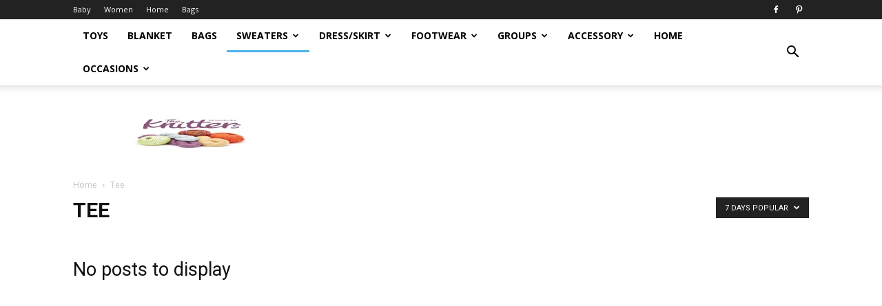

--- FILE ---
content_type: text/html; charset=UTF-8
request_url: https://knittingpattern.org/category/sweaters/tee/?filter_by=popular7
body_size: 13370
content:
<!doctype html >
<!--[if IE 8]>    <html class="ie8" lang="en"> <![endif]-->
<!--[if IE 9]>    <html class="ie9" lang="en"> <![endif]-->
<!--[if gt IE 8]><!--> <html lang="en-US"> <!--<![endif]-->
<head>
    <title>Tee Archives - Knitting Pattern</title>
    <meta charset="UTF-8" />
    <meta name="viewport" content="width=device-width, initial-scale=1.0">
    <link rel="pingback" href="https://knittingpattern.org/xmlrpc.php" />
    <meta name='robots' content='index, follow, max-image-preview:large, max-snippet:-1, max-video-preview:-1' />
	<style>img:is([sizes="auto" i], [sizes^="auto," i]) { contain-intrinsic-size: 3000px 1500px }</style>
	<link rel="icon" type="image/png" href="https://knittingpattern.org/wp-content/uploads/2019/07/knitting-LOGO-300x176.jpg">
	<!-- This site is optimized with the Yoast SEO plugin v20.2.1 - https://yoast.com/wordpress/plugins/seo/ -->
	<link rel="canonical" href="https://knittingpattern.org/category/sweaters/tee/" />
	<meta property="og:locale" content="en_US" />
	<meta property="og:type" content="article" />
	<meta property="og:title" content="Tee Archives - Knitting Pattern" />
	<meta property="og:url" content="https://knittingpattern.org/category/sweaters/tee/" />
	<meta property="og:site_name" content="Knitting Pattern" />
	<meta name="twitter:card" content="summary_large_image" />
	<script type="application/ld+json" class="yoast-schema-graph">{"@context":"https://schema.org","@graph":[{"@type":"CollectionPage","@id":"https://knittingpattern.org/category/sweaters/tee/","url":"https://knittingpattern.org/category/sweaters/tee/","name":"Tee Archives - Knitting Pattern","isPartOf":{"@id":"https://knittingpattern.org/#website"},"breadcrumb":{"@id":"https://knittingpattern.org/category/sweaters/tee/#breadcrumb"},"inLanguage":"en-US"},{"@type":"BreadcrumbList","@id":"https://knittingpattern.org/category/sweaters/tee/#breadcrumb","itemListElement":[{"@type":"ListItem","position":1,"name":"Home","item":"https://knittingpattern.org/"},{"@type":"ListItem","position":2,"name":"Sweaters","item":"https://knittingpattern.org/category/sweaters/"},{"@type":"ListItem","position":3,"name":"Tee"}]},{"@type":"WebSite","@id":"https://knittingpattern.org/#website","url":"https://knittingpattern.org/","name":"Knitting Pattern","description":"Knitting Patterns","potentialAction":[{"@type":"SearchAction","target":{"@type":"EntryPoint","urlTemplate":"https://knittingpattern.org/?s={search_term_string}"},"query-input":"required name=search_term_string"}],"inLanguage":"en-US"}]}</script>
	<!-- / Yoast SEO plugin. -->


<link rel='dns-prefetch' href='//fonts.googleapis.com' />
<link rel='dns-prefetch' href='//cdn.openshareweb.com' />
<link rel='dns-prefetch' href='//cdn.shareaholic.net' />
<link rel='dns-prefetch' href='//www.shareaholic.net' />
<link rel='dns-prefetch' href='//analytics.shareaholic.com' />
<link rel='dns-prefetch' href='//recs.shareaholic.com' />
<link rel='dns-prefetch' href='//partner.shareaholic.com' />
<link rel="alternate" type="application/rss+xml" title="Knitting Pattern &raquo; Feed" href="https://knittingpattern.org/feed/" />
<link rel="alternate" type="application/rss+xml" title="Knitting Pattern &raquo; Comments Feed" href="https://knittingpattern.org/comments/feed/" />
<link rel="alternate" type="application/rss+xml" title="Knitting Pattern &raquo; Tee Category Feed" href="https://knittingpattern.org/category/sweaters/tee/feed/" />
<!-- Shareaholic - https://www.shareaholic.com -->
<link rel='preload' href='//cdn.shareaholic.net/assets/pub/shareaholic.js' as='script'/>
<script data-no-minify='1' data-cfasync='false'>
_SHR_SETTINGS = {"endpoints":{"local_recs_url":"https:\/\/knittingpattern.org\/wp-admin\/admin-ajax.php?action=shareaholic_permalink_related","ajax_url":"https:\/\/knittingpattern.org\/wp-admin\/admin-ajax.php"},"site_id":"3f6b451d61992b60e057a6dcd375f88f"};
</script>
<script data-no-minify='1' data-cfasync='false' src='//cdn.shareaholic.net/assets/pub/shareaholic.js' data-shr-siteid='3f6b451d61992b60e057a6dcd375f88f' async ></script>

<!-- Shareaholic Content Tags -->
<meta name='shareaholic:site_name' content='Knitting Pattern' />
<meta name='shareaholic:language' content='en-US' />
<meta name='shareaholic:article_visibility' content='private' />
<meta name='shareaholic:site_id' content='3f6b451d61992b60e057a6dcd375f88f' />
<meta name='shareaholic:wp_version' content='9.7.13' />

<!-- Shareaholic Content Tags End -->
<script type="text/javascript">
/* <![CDATA[ */
window._wpemojiSettings = {"baseUrl":"https:\/\/s.w.org\/images\/core\/emoji\/16.0.1\/72x72\/","ext":".png","svgUrl":"https:\/\/s.w.org\/images\/core\/emoji\/16.0.1\/svg\/","svgExt":".svg","source":{"concatemoji":"https:\/\/knittingpattern.org\/wp-includes\/js\/wp-emoji-release.min.js?ver=6.8.3"}};
/*! This file is auto-generated */
!function(s,n){var o,i,e;function c(e){try{var t={supportTests:e,timestamp:(new Date).valueOf()};sessionStorage.setItem(o,JSON.stringify(t))}catch(e){}}function p(e,t,n){e.clearRect(0,0,e.canvas.width,e.canvas.height),e.fillText(t,0,0);var t=new Uint32Array(e.getImageData(0,0,e.canvas.width,e.canvas.height).data),a=(e.clearRect(0,0,e.canvas.width,e.canvas.height),e.fillText(n,0,0),new Uint32Array(e.getImageData(0,0,e.canvas.width,e.canvas.height).data));return t.every(function(e,t){return e===a[t]})}function u(e,t){e.clearRect(0,0,e.canvas.width,e.canvas.height),e.fillText(t,0,0);for(var n=e.getImageData(16,16,1,1),a=0;a<n.data.length;a++)if(0!==n.data[a])return!1;return!0}function f(e,t,n,a){switch(t){case"flag":return n(e,"\ud83c\udff3\ufe0f\u200d\u26a7\ufe0f","\ud83c\udff3\ufe0f\u200b\u26a7\ufe0f")?!1:!n(e,"\ud83c\udde8\ud83c\uddf6","\ud83c\udde8\u200b\ud83c\uddf6")&&!n(e,"\ud83c\udff4\udb40\udc67\udb40\udc62\udb40\udc65\udb40\udc6e\udb40\udc67\udb40\udc7f","\ud83c\udff4\u200b\udb40\udc67\u200b\udb40\udc62\u200b\udb40\udc65\u200b\udb40\udc6e\u200b\udb40\udc67\u200b\udb40\udc7f");case"emoji":return!a(e,"\ud83e\udedf")}return!1}function g(e,t,n,a){var r="undefined"!=typeof WorkerGlobalScope&&self instanceof WorkerGlobalScope?new OffscreenCanvas(300,150):s.createElement("canvas"),o=r.getContext("2d",{willReadFrequently:!0}),i=(o.textBaseline="top",o.font="600 32px Arial",{});return e.forEach(function(e){i[e]=t(o,e,n,a)}),i}function t(e){var t=s.createElement("script");t.src=e,t.defer=!0,s.head.appendChild(t)}"undefined"!=typeof Promise&&(o="wpEmojiSettingsSupports",i=["flag","emoji"],n.supports={everything:!0,everythingExceptFlag:!0},e=new Promise(function(e){s.addEventListener("DOMContentLoaded",e,{once:!0})}),new Promise(function(t){var n=function(){try{var e=JSON.parse(sessionStorage.getItem(o));if("object"==typeof e&&"number"==typeof e.timestamp&&(new Date).valueOf()<e.timestamp+604800&&"object"==typeof e.supportTests)return e.supportTests}catch(e){}return null}();if(!n){if("undefined"!=typeof Worker&&"undefined"!=typeof OffscreenCanvas&&"undefined"!=typeof URL&&URL.createObjectURL&&"undefined"!=typeof Blob)try{var e="postMessage("+g.toString()+"("+[JSON.stringify(i),f.toString(),p.toString(),u.toString()].join(",")+"));",a=new Blob([e],{type:"text/javascript"}),r=new Worker(URL.createObjectURL(a),{name:"wpTestEmojiSupports"});return void(r.onmessage=function(e){c(n=e.data),r.terminate(),t(n)})}catch(e){}c(n=g(i,f,p,u))}t(n)}).then(function(e){for(var t in e)n.supports[t]=e[t],n.supports.everything=n.supports.everything&&n.supports[t],"flag"!==t&&(n.supports.everythingExceptFlag=n.supports.everythingExceptFlag&&n.supports[t]);n.supports.everythingExceptFlag=n.supports.everythingExceptFlag&&!n.supports.flag,n.DOMReady=!1,n.readyCallback=function(){n.DOMReady=!0}}).then(function(){return e}).then(function(){var e;n.supports.everything||(n.readyCallback(),(e=n.source||{}).concatemoji?t(e.concatemoji):e.wpemoji&&e.twemoji&&(t(e.twemoji),t(e.wpemoji)))}))}((window,document),window._wpemojiSettings);
/* ]]> */
</script>
<style id='wp-emoji-styles-inline-css' type='text/css'>

	img.wp-smiley, img.emoji {
		display: inline !important;
		border: none !important;
		box-shadow: none !important;
		height: 1em !important;
		width: 1em !important;
		margin: 0 0.07em !important;
		vertical-align: -0.1em !important;
		background: none !important;
		padding: 0 !important;
	}
</style>
<link rel='stylesheet' id='wp-block-library-css' href='https://knittingpattern.org/wp-includes/css/dist/block-library/style.min.css?ver=6.8.3' type='text/css' media='all' />
<style id='classic-theme-styles-inline-css' type='text/css'>
/*! This file is auto-generated */
.wp-block-button__link{color:#fff;background-color:#32373c;border-radius:9999px;box-shadow:none;text-decoration:none;padding:calc(.667em + 2px) calc(1.333em + 2px);font-size:1.125em}.wp-block-file__button{background:#32373c;color:#fff;text-decoration:none}
</style>
<style id='global-styles-inline-css' type='text/css'>
:root{--wp--preset--aspect-ratio--square: 1;--wp--preset--aspect-ratio--4-3: 4/3;--wp--preset--aspect-ratio--3-4: 3/4;--wp--preset--aspect-ratio--3-2: 3/2;--wp--preset--aspect-ratio--2-3: 2/3;--wp--preset--aspect-ratio--16-9: 16/9;--wp--preset--aspect-ratio--9-16: 9/16;--wp--preset--color--black: #000000;--wp--preset--color--cyan-bluish-gray: #abb8c3;--wp--preset--color--white: #ffffff;--wp--preset--color--pale-pink: #f78da7;--wp--preset--color--vivid-red: #cf2e2e;--wp--preset--color--luminous-vivid-orange: #ff6900;--wp--preset--color--luminous-vivid-amber: #fcb900;--wp--preset--color--light-green-cyan: #7bdcb5;--wp--preset--color--vivid-green-cyan: #00d084;--wp--preset--color--pale-cyan-blue: #8ed1fc;--wp--preset--color--vivid-cyan-blue: #0693e3;--wp--preset--color--vivid-purple: #9b51e0;--wp--preset--gradient--vivid-cyan-blue-to-vivid-purple: linear-gradient(135deg,rgba(6,147,227,1) 0%,rgb(155,81,224) 100%);--wp--preset--gradient--light-green-cyan-to-vivid-green-cyan: linear-gradient(135deg,rgb(122,220,180) 0%,rgb(0,208,130) 100%);--wp--preset--gradient--luminous-vivid-amber-to-luminous-vivid-orange: linear-gradient(135deg,rgba(252,185,0,1) 0%,rgba(255,105,0,1) 100%);--wp--preset--gradient--luminous-vivid-orange-to-vivid-red: linear-gradient(135deg,rgba(255,105,0,1) 0%,rgb(207,46,46) 100%);--wp--preset--gradient--very-light-gray-to-cyan-bluish-gray: linear-gradient(135deg,rgb(238,238,238) 0%,rgb(169,184,195) 100%);--wp--preset--gradient--cool-to-warm-spectrum: linear-gradient(135deg,rgb(74,234,220) 0%,rgb(151,120,209) 20%,rgb(207,42,186) 40%,rgb(238,44,130) 60%,rgb(251,105,98) 80%,rgb(254,248,76) 100%);--wp--preset--gradient--blush-light-purple: linear-gradient(135deg,rgb(255,206,236) 0%,rgb(152,150,240) 100%);--wp--preset--gradient--blush-bordeaux: linear-gradient(135deg,rgb(254,205,165) 0%,rgb(254,45,45) 50%,rgb(107,0,62) 100%);--wp--preset--gradient--luminous-dusk: linear-gradient(135deg,rgb(255,203,112) 0%,rgb(199,81,192) 50%,rgb(65,88,208) 100%);--wp--preset--gradient--pale-ocean: linear-gradient(135deg,rgb(255,245,203) 0%,rgb(182,227,212) 50%,rgb(51,167,181) 100%);--wp--preset--gradient--electric-grass: linear-gradient(135deg,rgb(202,248,128) 0%,rgb(113,206,126) 100%);--wp--preset--gradient--midnight: linear-gradient(135deg,rgb(2,3,129) 0%,rgb(40,116,252) 100%);--wp--preset--font-size--small: 13px;--wp--preset--font-size--medium: 20px;--wp--preset--font-size--large: 36px;--wp--preset--font-size--x-large: 42px;--wp--preset--spacing--20: 0.44rem;--wp--preset--spacing--30: 0.67rem;--wp--preset--spacing--40: 1rem;--wp--preset--spacing--50: 1.5rem;--wp--preset--spacing--60: 2.25rem;--wp--preset--spacing--70: 3.38rem;--wp--preset--spacing--80: 5.06rem;--wp--preset--shadow--natural: 6px 6px 9px rgba(0, 0, 0, 0.2);--wp--preset--shadow--deep: 12px 12px 50px rgba(0, 0, 0, 0.4);--wp--preset--shadow--sharp: 6px 6px 0px rgba(0, 0, 0, 0.2);--wp--preset--shadow--outlined: 6px 6px 0px -3px rgba(255, 255, 255, 1), 6px 6px rgba(0, 0, 0, 1);--wp--preset--shadow--crisp: 6px 6px 0px rgba(0, 0, 0, 1);}:where(.is-layout-flex){gap: 0.5em;}:where(.is-layout-grid){gap: 0.5em;}body .is-layout-flex{display: flex;}.is-layout-flex{flex-wrap: wrap;align-items: center;}.is-layout-flex > :is(*, div){margin: 0;}body .is-layout-grid{display: grid;}.is-layout-grid > :is(*, div){margin: 0;}:where(.wp-block-columns.is-layout-flex){gap: 2em;}:where(.wp-block-columns.is-layout-grid){gap: 2em;}:where(.wp-block-post-template.is-layout-flex){gap: 1.25em;}:where(.wp-block-post-template.is-layout-grid){gap: 1.25em;}.has-black-color{color: var(--wp--preset--color--black) !important;}.has-cyan-bluish-gray-color{color: var(--wp--preset--color--cyan-bluish-gray) !important;}.has-white-color{color: var(--wp--preset--color--white) !important;}.has-pale-pink-color{color: var(--wp--preset--color--pale-pink) !important;}.has-vivid-red-color{color: var(--wp--preset--color--vivid-red) !important;}.has-luminous-vivid-orange-color{color: var(--wp--preset--color--luminous-vivid-orange) !important;}.has-luminous-vivid-amber-color{color: var(--wp--preset--color--luminous-vivid-amber) !important;}.has-light-green-cyan-color{color: var(--wp--preset--color--light-green-cyan) !important;}.has-vivid-green-cyan-color{color: var(--wp--preset--color--vivid-green-cyan) !important;}.has-pale-cyan-blue-color{color: var(--wp--preset--color--pale-cyan-blue) !important;}.has-vivid-cyan-blue-color{color: var(--wp--preset--color--vivid-cyan-blue) !important;}.has-vivid-purple-color{color: var(--wp--preset--color--vivid-purple) !important;}.has-black-background-color{background-color: var(--wp--preset--color--black) !important;}.has-cyan-bluish-gray-background-color{background-color: var(--wp--preset--color--cyan-bluish-gray) !important;}.has-white-background-color{background-color: var(--wp--preset--color--white) !important;}.has-pale-pink-background-color{background-color: var(--wp--preset--color--pale-pink) !important;}.has-vivid-red-background-color{background-color: var(--wp--preset--color--vivid-red) !important;}.has-luminous-vivid-orange-background-color{background-color: var(--wp--preset--color--luminous-vivid-orange) !important;}.has-luminous-vivid-amber-background-color{background-color: var(--wp--preset--color--luminous-vivid-amber) !important;}.has-light-green-cyan-background-color{background-color: var(--wp--preset--color--light-green-cyan) !important;}.has-vivid-green-cyan-background-color{background-color: var(--wp--preset--color--vivid-green-cyan) !important;}.has-pale-cyan-blue-background-color{background-color: var(--wp--preset--color--pale-cyan-blue) !important;}.has-vivid-cyan-blue-background-color{background-color: var(--wp--preset--color--vivid-cyan-blue) !important;}.has-vivid-purple-background-color{background-color: var(--wp--preset--color--vivid-purple) !important;}.has-black-border-color{border-color: var(--wp--preset--color--black) !important;}.has-cyan-bluish-gray-border-color{border-color: var(--wp--preset--color--cyan-bluish-gray) !important;}.has-white-border-color{border-color: var(--wp--preset--color--white) !important;}.has-pale-pink-border-color{border-color: var(--wp--preset--color--pale-pink) !important;}.has-vivid-red-border-color{border-color: var(--wp--preset--color--vivid-red) !important;}.has-luminous-vivid-orange-border-color{border-color: var(--wp--preset--color--luminous-vivid-orange) !important;}.has-luminous-vivid-amber-border-color{border-color: var(--wp--preset--color--luminous-vivid-amber) !important;}.has-light-green-cyan-border-color{border-color: var(--wp--preset--color--light-green-cyan) !important;}.has-vivid-green-cyan-border-color{border-color: var(--wp--preset--color--vivid-green-cyan) !important;}.has-pale-cyan-blue-border-color{border-color: var(--wp--preset--color--pale-cyan-blue) !important;}.has-vivid-cyan-blue-border-color{border-color: var(--wp--preset--color--vivid-cyan-blue) !important;}.has-vivid-purple-border-color{border-color: var(--wp--preset--color--vivid-purple) !important;}.has-vivid-cyan-blue-to-vivid-purple-gradient-background{background: var(--wp--preset--gradient--vivid-cyan-blue-to-vivid-purple) !important;}.has-light-green-cyan-to-vivid-green-cyan-gradient-background{background: var(--wp--preset--gradient--light-green-cyan-to-vivid-green-cyan) !important;}.has-luminous-vivid-amber-to-luminous-vivid-orange-gradient-background{background: var(--wp--preset--gradient--luminous-vivid-amber-to-luminous-vivid-orange) !important;}.has-luminous-vivid-orange-to-vivid-red-gradient-background{background: var(--wp--preset--gradient--luminous-vivid-orange-to-vivid-red) !important;}.has-very-light-gray-to-cyan-bluish-gray-gradient-background{background: var(--wp--preset--gradient--very-light-gray-to-cyan-bluish-gray) !important;}.has-cool-to-warm-spectrum-gradient-background{background: var(--wp--preset--gradient--cool-to-warm-spectrum) !important;}.has-blush-light-purple-gradient-background{background: var(--wp--preset--gradient--blush-light-purple) !important;}.has-blush-bordeaux-gradient-background{background: var(--wp--preset--gradient--blush-bordeaux) !important;}.has-luminous-dusk-gradient-background{background: var(--wp--preset--gradient--luminous-dusk) !important;}.has-pale-ocean-gradient-background{background: var(--wp--preset--gradient--pale-ocean) !important;}.has-electric-grass-gradient-background{background: var(--wp--preset--gradient--electric-grass) !important;}.has-midnight-gradient-background{background: var(--wp--preset--gradient--midnight) !important;}.has-small-font-size{font-size: var(--wp--preset--font-size--small) !important;}.has-medium-font-size{font-size: var(--wp--preset--font-size--medium) !important;}.has-large-font-size{font-size: var(--wp--preset--font-size--large) !important;}.has-x-large-font-size{font-size: var(--wp--preset--font-size--x-large) !important;}
:where(.wp-block-post-template.is-layout-flex){gap: 1.25em;}:where(.wp-block-post-template.is-layout-grid){gap: 1.25em;}
:where(.wp-block-columns.is-layout-flex){gap: 2em;}:where(.wp-block-columns.is-layout-grid){gap: 2em;}
:root :where(.wp-block-pullquote){font-size: 1.5em;line-height: 1.6;}
</style>
<link rel='stylesheet' id='td_live_css_frontend-css' href='https://knittingpattern.org/wp-content/plugins/td-composer/css-live/assets/css/td_live_css_frontend.css?ver=6.8.3' type='text/css' media='all' />
<link rel='stylesheet' id='google-fonts-style-css' href='https://fonts.googleapis.com/css?family=Open+Sans%3A300italic%2C400%2C400italic%2C600%2C600italic%2C700%7CRoboto%3A300%2C400%2C400italic%2C500%2C500italic%2C700%2C900&#038;ver=8.0' type='text/css' media='all' />
<link rel='stylesheet' id='td-theme-css' href='https://knittingpattern.org/wp-content/themes/Newspaper/style.css?ver=8.0' type='text/css' media='all' />
<script type="text/javascript" src="https://knittingpattern.org/wp-includes/js/jquery/jquery.min.js?ver=3.7.1" id="jquery-core-js"></script>
<script type="text/javascript" src="https://knittingpattern.org/wp-includes/js/jquery/jquery-migrate.min.js?ver=3.4.1" id="jquery-migrate-js"></script>
<script type="text/javascript" id="jquery-js-after">
/* <![CDATA[ */
jQuery(document).ready(function() {
	jQuery(".86d3c793a6467f969f484dda98d9b344").click(function() {
		jQuery.post(
			"https://knittingpattern.org/wp-admin/admin-ajax.php", {
				"action": "quick_adsense_onpost_ad_click",
				"quick_adsense_onpost_ad_index": jQuery(this).attr("data-index"),
				"quick_adsense_nonce": "77a7c5669b",
			}, function(response) { }
		);
	});
});
/* ]]> */
</script>
<link rel="https://api.w.org/" href="https://knittingpattern.org/wp-json/" /><link rel="alternate" title="JSON" type="application/json" href="https://knittingpattern.org/wp-json/wp/v2/categories/294" /><link rel="EditURI" type="application/rsd+xml" title="RSD" href="https://knittingpattern.org/xmlrpc.php?rsd" />
<meta name="generator" content="WordPress 6.8.3" />
	<style id="tdw-css-placeholder"></style>			<script>
				window.tdwGlobal = {"adminUrl":"https:\/\/knittingpattern.org\/wp-admin\/","wpRestNonce":"bb3d108a10","wpRestUrl":"https:\/\/knittingpattern.org\/wp-json\/","permalinkStructure":"\/%postname%\/"};
			</script>
			<!--[if lt IE 9]><script src="https://html5shim.googlecode.com/svn/trunk/html5.js"></script><![endif]-->
    
<!-- JS generated by theme -->

<script>
    
    

	    var tdBlocksArray = []; //here we store all the items for the current page

	    //td_block class - each ajax block uses a object of this class for requests
	    function tdBlock() {
		    this.id = '';
		    this.block_type = 1; //block type id (1-234 etc)
		    this.atts = '';
		    this.td_column_number = '';
		    this.td_current_page = 1; //
		    this.post_count = 0; //from wp
		    this.found_posts = 0; //from wp
		    this.max_num_pages = 0; //from wp
		    this.td_filter_value = ''; //current live filter value
		    this.is_ajax_running = false;
		    this.td_user_action = ''; // load more or infinite loader (used by the animation)
		    this.header_color = '';
		    this.ajax_pagination_infinite_stop = ''; //show load more at page x
	    }


        // td_js_generator - mini detector
        (function(){
            var htmlTag = document.getElementsByTagName("html")[0];

            if ( navigator.userAgent.indexOf("MSIE 10.0") > -1 ) {
                htmlTag.className += ' ie10';
            }

            if ( !!navigator.userAgent.match(/Trident.*rv\:11\./) ) {
                htmlTag.className += ' ie11';
            }

            if ( /(iPad|iPhone|iPod)/g.test(navigator.userAgent) ) {
                htmlTag.className += ' td-md-is-ios';
            }

            var user_agent = navigator.userAgent.toLowerCase();
            if ( user_agent.indexOf("android") > -1 ) {
                htmlTag.className += ' td-md-is-android';
            }

            if ( -1 !== navigator.userAgent.indexOf('Mac OS X')  ) {
                htmlTag.className += ' td-md-is-os-x';
            }

            if ( /chrom(e|ium)/.test(navigator.userAgent.toLowerCase()) ) {
               htmlTag.className += ' td-md-is-chrome';
            }

            if ( -1 !== navigator.userAgent.indexOf('Firefox') ) {
                htmlTag.className += ' td-md-is-firefox';
            }

            if ( -1 !== navigator.userAgent.indexOf('Safari') && -1 === navigator.userAgent.indexOf('Chrome') ) {
                htmlTag.className += ' td-md-is-safari';
            }

            if( -1 !== navigator.userAgent.indexOf('IEMobile') ){
                htmlTag.className += ' td-md-is-iemobile';
            }

        })();




        var tdLocalCache = {};

        ( function () {
            "use strict";

            tdLocalCache = {
                data: {},
                remove: function (resource_id) {
                    delete tdLocalCache.data[resource_id];
                },
                exist: function (resource_id) {
                    return tdLocalCache.data.hasOwnProperty(resource_id) && tdLocalCache.data[resource_id] !== null;
                },
                get: function (resource_id) {
                    return tdLocalCache.data[resource_id];
                },
                set: function (resource_id, cachedData) {
                    tdLocalCache.remove(resource_id);
                    tdLocalCache.data[resource_id] = cachedData;
                }
            };
        })();

    
    
var td_viewport_interval_list=[{"limitBottom":767,"sidebarWidth":228},{"limitBottom":1018,"sidebarWidth":300},{"limitBottom":1140,"sidebarWidth":324}];
var td_animation_stack_effect="type0";
var tds_animation_stack=true;
var td_animation_stack_specific_selectors=".entry-thumb, img";
var td_animation_stack_general_selectors=".td-animation-stack img, .td-animation-stack .entry-thumb, .post img";
var td_ajax_url="https:\/\/knittingpattern.org\/wp-admin\/admin-ajax.php?td_theme_name=Newspaper&v=8.0";
var td_get_template_directory_uri="https:\/\/knittingpattern.org\/wp-content\/themes\/Newspaper";
var tds_snap_menu="";
var tds_logo_on_sticky="";
var tds_header_style="2";
var td_please_wait="Please wait...";
var td_email_user_pass_incorrect="User or password incorrect!";
var td_email_user_incorrect="Email or username incorrect!";
var td_email_incorrect="Email incorrect!";
var tds_more_articles_on_post_enable="";
var tds_more_articles_on_post_time_to_wait="";
var tds_more_articles_on_post_pages_distance_from_top=0;
var tds_theme_color_site_wide="#4db2ec";
var tds_smart_sidebar="enabled";
var tdThemeName="Newspaper";
var td_magnific_popup_translation_tPrev="Previous (Left arrow key)";
var td_magnific_popup_translation_tNext="Next (Right arrow key)";
var td_magnific_popup_translation_tCounter="%curr% of %total%";
var td_magnific_popup_translation_ajax_tError="The content from %url% could not be loaded.";
var td_magnific_popup_translation_image_tError="The image #%curr% could not be loaded.";
var td_ad_background_click_link="";
var td_ad_background_click_target="";
</script>


<!-- Header style compiled by theme -->

<style>
    
.td-post-template-default .td-post-header .entry-title {
        font-size:25px;
	
    }
</style>

<!-- Global site tag (gtag.js) - Google Analytics -->
<script async src="https://www.googletagmanager.com/gtag/js?id=UA-48536637-3"></script>
<script>
  window.dataLayer = window.dataLayer || [];
  function gtag(){dataLayer.push(arguments);}
  gtag('js', new Date());

  gtag('config', 'UA-48536637-3');
</script>
<script type="application/ld+json">
                        {
                            "@context": "http://schema.org",
                            "@type": "BreadcrumbList",
                            "itemListElement": [{
                            "@type": "ListItem",
                            "position": 1,
                                "item": {
                                "@type": "WebSite",
                                "@id": "https://knittingpattern.org/",
                                "name": "Home"                                               
                            }
                        },{
                            "@type": "ListItem",
                            "position": 2,
                                "item": {
                                "@type": "WebPage",
                                "@id": "https://knittingpattern.org/category/sweaters/tee/",
                                "name": "Tee"
                            }
                        }    ]
                        }
                       </script></head>

<body class="archive category category-tee category-294 wp-theme-Newspaper global-block-template-1 td_category_template_1 td_category_top_posts_style_fl_2 td-animation-stack-type0 td-full-layout" itemscope="itemscope" itemtype="https://schema.org/WebPage">

        <div class="td-scroll-up"><i class="td-icon-menu-up"></i></div>
    
    <div class="td-menu-background"></div>
<div id="td-mobile-nav">
    <div class="td-mobile-container">
        <!-- mobile menu top section -->
        <div class="td-menu-socials-wrap">
            <!-- socials -->
            <div class="td-menu-socials">
                
        <span class="td-social-icon-wrap">
            <a target="_blank" href="https://www.facebook.com/Knitting-Pattern-574057486457614/?modal=admin_todo_tour" title="Facebook">
                <i class="td-icon-font td-icon-facebook"></i>
            </a>
        </span>
        <span class="td-social-icon-wrap">
            <a target="_blank" href="https://www.pinterest.com/eknittingpattern/" title="Pinterest">
                <i class="td-icon-font td-icon-pinterest"></i>
            </a>
        </span>            </div>
            <!-- close button -->
            <div class="td-mobile-close">
                <a href="#"><i class="td-icon-close-mobile"></i></a>
            </div>
        </div>

        <!-- login section -->
        
        <!-- menu section -->
        <div class="td-mobile-content">
            <div class="menu-home-container"><ul id="menu-home" class="td-mobile-main-menu"><li id="menu-item-208" class="menu-item menu-item-type-taxonomy menu-item-object-category menu-item-first menu-item-208"><a href="https://knittingpattern.org/category/toys/">Toys</a></li>
<li id="menu-item-209" class="menu-item menu-item-type-taxonomy menu-item-object-category menu-item-209"><a href="https://knittingpattern.org/category/blanket/">Blanket</a></li>
<li id="menu-item-80" class="menu-item menu-item-type-taxonomy menu-item-object-category menu-item-80"><a href="https://knittingpattern.org/category/bags/">Bags</a></li>
<li id="menu-item-2304" class="menu-item menu-item-type-taxonomy menu-item-object-category current-category-ancestor current-menu-ancestor current-menu-parent current-category-parent menu-item-has-children menu-item-2304"><a href="https://knittingpattern.org/category/sweaters/">Sweaters<i class="td-icon-menu-right td-element-after"></i></a>
<ul class="sub-menu">
	<li id="menu-item-2305" class="menu-item menu-item-type-taxonomy menu-item-object-category menu-item-2305"><a href="https://knittingpattern.org/category/sweaters/coat/">Coat/Cardigan</a></li>
	<li id="menu-item-5945" class="menu-item menu-item-type-taxonomy menu-item-object-category menu-item-5945"><a href="https://knittingpattern.org/category/sweaters/shrug/">Shrug</a></li>
	<li id="menu-item-2306" class="menu-item menu-item-type-taxonomy menu-item-object-category menu-item-2306"><a href="https://knittingpattern.org/category/sweaters/poncho/">Poncho</a></li>
	<li id="menu-item-2307" class="menu-item menu-item-type-taxonomy menu-item-object-category menu-item-2307"><a href="https://knittingpattern.org/category/sweaters/pullover/">Pullover</a></li>
	<li id="menu-item-2308" class="menu-item menu-item-type-taxonomy menu-item-object-category current-menu-item menu-item-2308"><a href="https://knittingpattern.org/category/sweaters/tee/">Tee</a></li>
	<li id="menu-item-13055" class="menu-item menu-item-type-taxonomy menu-item-object-category menu-item-13055"><a href="https://knittingpattern.org/category/sweaters/vest/">Vest</a></li>
	<li id="menu-item-9853" class="menu-item menu-item-type-taxonomy menu-item-object-category menu-item-9853"><a href="https://knittingpattern.org/category/sweaters/pants-shorts/">Pants &amp; Shorts</a></li>
</ul>
</li>
<li id="menu-item-2309" class="menu-item menu-item-type-taxonomy menu-item-object-category menu-item-has-children menu-item-2309"><a href="https://knittingpattern.org/category/dress-skirt/">Dress/Skirt<i class="td-icon-menu-right td-element-after"></i></a>
<ul class="sub-menu">
	<li id="menu-item-2310" class="menu-item menu-item-type-taxonomy menu-item-object-category menu-item-2310"><a href="https://knittingpattern.org/category/dress-skirt/dress/">Dress</a></li>
	<li id="menu-item-2311" class="menu-item menu-item-type-taxonomy menu-item-object-category menu-item-2311"><a href="https://knittingpattern.org/category/dress-skirt/skirt/">Skirt</a></li>
</ul>
</li>
<li id="menu-item-761" class="menu-item menu-item-type-taxonomy menu-item-object-category menu-item-has-children menu-item-761"><a href="https://knittingpattern.org/category/footwear/">Footwear<i class="td-icon-menu-right td-element-after"></i></a>
<ul class="sub-menu">
	<li id="menu-item-751" class="menu-item menu-item-type-taxonomy menu-item-object-category menu-item-751"><a href="https://knittingpattern.org/category/footwear/slippers/">Slippers</a></li>
	<li id="menu-item-83" class="menu-item menu-item-type-taxonomy menu-item-object-category menu-item-83"><a href="https://knittingpattern.org/category/footwear/booties/">Booties</a></li>
	<li id="menu-item-762" class="menu-item menu-item-type-taxonomy menu-item-object-category menu-item-762"><a href="https://knittingpattern.org/category/footwear/socks/">Socks</a></li>
</ul>
</li>
<li id="menu-item-1807" class="menu-item menu-item-type-taxonomy menu-item-object-category menu-item-has-children menu-item-1807"><a href="https://knittingpattern.org/category/groups/">Groups<i class="td-icon-menu-right td-element-after"></i></a>
<ul class="sub-menu">
	<li id="menu-item-1808" class="menu-item menu-item-type-taxonomy menu-item-object-category menu-item-1808"><a href="https://knittingpattern.org/category/groups/baby/">Baby</a></li>
	<li id="menu-item-1809" class="menu-item menu-item-type-taxonomy menu-item-object-category menu-item-1809"><a href="https://knittingpattern.org/category/groups/kids/">Kids</a></li>
	<li id="menu-item-1810" class="menu-item menu-item-type-taxonomy menu-item-object-category menu-item-1810"><a href="https://knittingpattern.org/category/groups/unisex/">Unisex</a></li>
	<li id="menu-item-1811" class="menu-item menu-item-type-taxonomy menu-item-object-category menu-item-1811"><a href="https://knittingpattern.org/category/groups/women/">Women</a></li>
	<li id="menu-item-5207" class="menu-item menu-item-type-taxonomy menu-item-object-category menu-item-5207"><a href="https://knittingpattern.org/category/pet/">Pet</a></li>
</ul>
</li>
<li id="menu-item-501" class="menu-item menu-item-type-taxonomy menu-item-object-category menu-item-has-children menu-item-501"><a href="https://knittingpattern.org/category/accessory/">Accessory<i class="td-icon-menu-right td-element-after"></i></a>
<ul class="sub-menu">
	<li id="menu-item-3750" class="menu-item menu-item-type-taxonomy menu-item-object-category menu-item-3750"><a href="https://knittingpattern.org/category/accessory/appliques/">Appliques</a></li>
	<li id="menu-item-82" class="menu-item menu-item-type-taxonomy menu-item-object-category menu-item-82"><a href="https://knittingpattern.org/category/accessory/hat/">Hat</a></li>
	<li id="menu-item-512" class="menu-item menu-item-type-taxonomy menu-item-object-category menu-item-512"><a href="https://knittingpattern.org/category/accessory/head-accessories/">Headband</a></li>
	<li id="menu-item-3751" class="menu-item menu-item-type-taxonomy menu-item-object-category menu-item-3751"><a href="https://knittingpattern.org/category/accessory/ear-warmer/">Ear Warmer</a></li>
	<li id="menu-item-511" class="menu-item menu-item-type-taxonomy menu-item-object-category menu-item-511"><a href="https://knittingpattern.org/category/accessory/cowl/">Cowl</a></li>
	<li id="menu-item-928" class="menu-item menu-item-type-taxonomy menu-item-object-category menu-item-928"><a href="https://knittingpattern.org/category/accessory/gloves/">Gloves</a></li>
	<li id="menu-item-23820" class="menu-item menu-item-type-taxonomy menu-item-object-category menu-item-23820"><a href="https://knittingpattern.org/category/accessory/leg-warmer/">Leg Warmer</a></li>
	<li id="menu-item-513" class="menu-item menu-item-type-taxonomy menu-item-object-category menu-item-513"><a href="https://knittingpattern.org/category/accessory/shawl-scarf/">Shawl/Scarf</a></li>
</ul>
</li>
<li id="menu-item-2014" class="menu-item menu-item-type-taxonomy menu-item-object-category menu-item-2014"><a href="https://knittingpattern.org/category/home/">Home</a></li>
<li id="menu-item-1270" class="menu-item menu-item-type-taxonomy menu-item-object-category menu-item-has-children menu-item-1270"><a href="https://knittingpattern.org/category/occasions/">Occasions<i class="td-icon-menu-right td-element-after"></i></a>
<ul class="sub-menu">
	<li id="menu-item-10666" class="menu-item menu-item-type-taxonomy menu-item-object-category menu-item-10666"><a href="https://knittingpattern.org/category/occasions/mothers-day/">Mother&#8217;s Day</a></li>
	<li id="menu-item-1272" class="menu-item menu-item-type-taxonomy menu-item-object-category menu-item-1272"><a href="https://knittingpattern.org/category/occasions/halloween/">Halloween</a></li>
	<li id="menu-item-1271" class="menu-item menu-item-type-taxonomy menu-item-object-category menu-item-1271"><a href="https://knittingpattern.org/category/occasions/christmas/">Christmas</a></li>
	<li id="menu-item-10667" class="menu-item menu-item-type-taxonomy menu-item-object-category menu-item-10667"><a href="https://knittingpattern.org/category/occasions/saint-patricks-day/">Saint Patrick’s Day</a></li>
	<li id="menu-item-2300" class="menu-item menu-item-type-taxonomy menu-item-object-category menu-item-2300"><a href="https://knittingpattern.org/category/occasions/easter/">Easter</a></li>
	<li id="menu-item-2027" class="menu-item menu-item-type-taxonomy menu-item-object-category menu-item-2027"><a href="https://knittingpattern.org/category/occasions/valentine/">Valentine</a></li>
</ul>
</li>
</ul></div>        </div>
    </div>

    <!-- register/login section -->
    </div>    <div class="td-search-background"></div>
<div class="td-search-wrap-mob">
	<div class="td-drop-down-search" aria-labelledby="td-header-search-button">
		<form method="get" class="td-search-form" action="https://knittingpattern.org/">
			<!-- close button -->
			<div class="td-search-close">
				<a href="#"><i class="td-icon-close-mobile"></i></a>
			</div>
			<div role="search" class="td-search-input">
				<span>Search</span>
				<input id="td-header-search-mob" type="text" value="" name="s" autocomplete="off" />
			</div>
		</form>
		<div id="td-aj-search-mob"></div>
	</div>
</div>    
    
    <div id="td-outer-wrap" class="td-theme-wrap">
    
        <!--
Header style 2
-->
<div class="td-header-wrap td-header-style-2">

    <div class="td-header-top-menu-full td-container-wrap ">
        <div class="td-container td-header-row td-header-top-menu">
            
    <div class="top-bar-style-1">
        
<div class="td-header-sp-top-menu">


	<div class="menu-top-container"><ul id="menu-top-bar" class="top-header-menu"><li id="menu-item-84" class="menu-item menu-item-type-taxonomy menu-item-object-category menu-item-first td-menu-item td-normal-menu menu-item-84"><a href="https://knittingpattern.org/category/groups/baby/">Baby</a></li>
<li id="menu-item-85" class="menu-item menu-item-type-taxonomy menu-item-object-category td-menu-item td-normal-menu menu-item-85"><a href="https://knittingpattern.org/category/groups/women/">Women</a></li>
<li id="menu-item-211" class="menu-item menu-item-type-taxonomy menu-item-object-category td-menu-item td-normal-menu menu-item-211"><a href="https://knittingpattern.org/category/home/">Home</a></li>
<li id="menu-item-212" class="menu-item menu-item-type-taxonomy menu-item-object-category td-menu-item td-normal-menu menu-item-212"><a href="https://knittingpattern.org/category/bags/">Bags</a></li>
</ul></div></div>
        <div class="td-header-sp-top-widget">
    
        <span class="td-social-icon-wrap">
            <a target="_blank" href="https://www.facebook.com/Knitting-Pattern-574057486457614/?modal=admin_todo_tour" title="Facebook">
                <i class="td-icon-font td-icon-facebook"></i>
            </a>
        </span>
        <span class="td-social-icon-wrap">
            <a target="_blank" href="https://www.pinterest.com/eknittingpattern/" title="Pinterest">
                <i class="td-icon-font td-icon-pinterest"></i>
            </a>
        </span></div>
    </div>

<!-- LOGIN MODAL -->
        </div>
    </div>

    <div class="td-header-menu-wrap-full td-container-wrap ">
        <div class="td-header-menu-wrap td-header-gradient">
            <div class="td-container td-header-row td-header-main-menu">
                <div id="td-header-menu" role="navigation">
    <div id="td-top-mobile-toggle"><a href="#"><i class="td-icon-font td-icon-mobile"></i></a></div>
    <div class="td-main-menu-logo td-logo-in-header">
                <a class="td-main-logo" href="https://knittingpattern.org/">
            <img class="td-retina-data" data-retina="https://knittingpattern.org/wp-content/uploads/2019/07/knitting-LOGO-300x176.jpg" src="https://knittingpattern.org/wp-content/uploads/2019/07/knittingicon-1.jpg" alt=""/>
        </a>
        </div>
    <div class="menu-home-container"><ul id="menu-home-1" class="sf-menu"><li class="menu-item menu-item-type-taxonomy menu-item-object-category menu-item-first td-menu-item td-normal-menu menu-item-208"><a href="https://knittingpattern.org/category/toys/">Toys</a></li>
<li class="menu-item menu-item-type-taxonomy menu-item-object-category td-menu-item td-normal-menu menu-item-209"><a href="https://knittingpattern.org/category/blanket/">Blanket</a></li>
<li class="menu-item menu-item-type-taxonomy menu-item-object-category td-menu-item td-normal-menu menu-item-80"><a href="https://knittingpattern.org/category/bags/">Bags</a></li>
<li class="menu-item menu-item-type-taxonomy menu-item-object-category current-category-ancestor current-menu-ancestor current-menu-parent current-category-parent menu-item-has-children td-menu-item td-normal-menu menu-item-2304"><a href="https://knittingpattern.org/category/sweaters/">Sweaters</a>
<ul class="sub-menu">
	<li class="menu-item menu-item-type-taxonomy menu-item-object-category td-menu-item td-normal-menu menu-item-2305"><a href="https://knittingpattern.org/category/sweaters/coat/">Coat/Cardigan</a></li>
	<li class="menu-item menu-item-type-taxonomy menu-item-object-category td-menu-item td-normal-menu menu-item-5945"><a href="https://knittingpattern.org/category/sweaters/shrug/">Shrug</a></li>
	<li class="menu-item menu-item-type-taxonomy menu-item-object-category td-menu-item td-normal-menu menu-item-2306"><a href="https://knittingpattern.org/category/sweaters/poncho/">Poncho</a></li>
	<li class="menu-item menu-item-type-taxonomy menu-item-object-category td-menu-item td-normal-menu menu-item-2307"><a href="https://knittingpattern.org/category/sweaters/pullover/">Pullover</a></li>
	<li class="menu-item menu-item-type-taxonomy menu-item-object-category current-menu-item td-menu-item td-normal-menu menu-item-2308"><a href="https://knittingpattern.org/category/sweaters/tee/">Tee</a></li>
	<li class="menu-item menu-item-type-taxonomy menu-item-object-category td-menu-item td-normal-menu menu-item-13055"><a href="https://knittingpattern.org/category/sweaters/vest/">Vest</a></li>
	<li class="menu-item menu-item-type-taxonomy menu-item-object-category td-menu-item td-normal-menu menu-item-9853"><a href="https://knittingpattern.org/category/sweaters/pants-shorts/">Pants &amp; Shorts</a></li>
</ul>
</li>
<li class="menu-item menu-item-type-taxonomy menu-item-object-category menu-item-has-children td-menu-item td-normal-menu menu-item-2309"><a href="https://knittingpattern.org/category/dress-skirt/">Dress/Skirt</a>
<ul class="sub-menu">
	<li class="menu-item menu-item-type-taxonomy menu-item-object-category td-menu-item td-normal-menu menu-item-2310"><a href="https://knittingpattern.org/category/dress-skirt/dress/">Dress</a></li>
	<li class="menu-item menu-item-type-taxonomy menu-item-object-category td-menu-item td-normal-menu menu-item-2311"><a href="https://knittingpattern.org/category/dress-skirt/skirt/">Skirt</a></li>
</ul>
</li>
<li class="menu-item menu-item-type-taxonomy menu-item-object-category menu-item-has-children td-menu-item td-normal-menu menu-item-761"><a href="https://knittingpattern.org/category/footwear/">Footwear</a>
<ul class="sub-menu">
	<li class="menu-item menu-item-type-taxonomy menu-item-object-category td-menu-item td-normal-menu menu-item-751"><a href="https://knittingpattern.org/category/footwear/slippers/">Slippers</a></li>
	<li class="menu-item menu-item-type-taxonomy menu-item-object-category td-menu-item td-normal-menu menu-item-83"><a href="https://knittingpattern.org/category/footwear/booties/">Booties</a></li>
	<li class="menu-item menu-item-type-taxonomy menu-item-object-category td-menu-item td-normal-menu menu-item-762"><a href="https://knittingpattern.org/category/footwear/socks/">Socks</a></li>
</ul>
</li>
<li class="menu-item menu-item-type-taxonomy menu-item-object-category menu-item-has-children td-menu-item td-normal-menu menu-item-1807"><a href="https://knittingpattern.org/category/groups/">Groups</a>
<ul class="sub-menu">
	<li class="menu-item menu-item-type-taxonomy menu-item-object-category td-menu-item td-normal-menu menu-item-1808"><a href="https://knittingpattern.org/category/groups/baby/">Baby</a></li>
	<li class="menu-item menu-item-type-taxonomy menu-item-object-category td-menu-item td-normal-menu menu-item-1809"><a href="https://knittingpattern.org/category/groups/kids/">Kids</a></li>
	<li class="menu-item menu-item-type-taxonomy menu-item-object-category td-menu-item td-normal-menu menu-item-1810"><a href="https://knittingpattern.org/category/groups/unisex/">Unisex</a></li>
	<li class="menu-item menu-item-type-taxonomy menu-item-object-category td-menu-item td-normal-menu menu-item-1811"><a href="https://knittingpattern.org/category/groups/women/">Women</a></li>
	<li class="menu-item menu-item-type-taxonomy menu-item-object-category td-menu-item td-normal-menu menu-item-5207"><a href="https://knittingpattern.org/category/pet/">Pet</a></li>
</ul>
</li>
<li class="menu-item menu-item-type-taxonomy menu-item-object-category menu-item-has-children td-menu-item td-normal-menu menu-item-501"><a href="https://knittingpattern.org/category/accessory/">Accessory</a>
<ul class="sub-menu">
	<li class="menu-item menu-item-type-taxonomy menu-item-object-category td-menu-item td-normal-menu menu-item-3750"><a href="https://knittingpattern.org/category/accessory/appliques/">Appliques</a></li>
	<li class="menu-item menu-item-type-taxonomy menu-item-object-category td-menu-item td-normal-menu menu-item-82"><a href="https://knittingpattern.org/category/accessory/hat/">Hat</a></li>
	<li class="menu-item menu-item-type-taxonomy menu-item-object-category td-menu-item td-normal-menu menu-item-512"><a href="https://knittingpattern.org/category/accessory/head-accessories/">Headband</a></li>
	<li class="menu-item menu-item-type-taxonomy menu-item-object-category td-menu-item td-normal-menu menu-item-3751"><a href="https://knittingpattern.org/category/accessory/ear-warmer/">Ear Warmer</a></li>
	<li class="menu-item menu-item-type-taxonomy menu-item-object-category td-menu-item td-normal-menu menu-item-511"><a href="https://knittingpattern.org/category/accessory/cowl/">Cowl</a></li>
	<li class="menu-item menu-item-type-taxonomy menu-item-object-category td-menu-item td-normal-menu menu-item-928"><a href="https://knittingpattern.org/category/accessory/gloves/">Gloves</a></li>
	<li class="menu-item menu-item-type-taxonomy menu-item-object-category td-menu-item td-normal-menu menu-item-23820"><a href="https://knittingpattern.org/category/accessory/leg-warmer/">Leg Warmer</a></li>
	<li class="menu-item menu-item-type-taxonomy menu-item-object-category td-menu-item td-normal-menu menu-item-513"><a href="https://knittingpattern.org/category/accessory/shawl-scarf/">Shawl/Scarf</a></li>
</ul>
</li>
<li class="menu-item menu-item-type-taxonomy menu-item-object-category td-menu-item td-normal-menu menu-item-2014"><a href="https://knittingpattern.org/category/home/">Home</a></li>
<li class="menu-item menu-item-type-taxonomy menu-item-object-category menu-item-has-children td-menu-item td-normal-menu menu-item-1270"><a href="https://knittingpattern.org/category/occasions/">Occasions</a>
<ul class="sub-menu">
	<li class="menu-item menu-item-type-taxonomy menu-item-object-category td-menu-item td-normal-menu menu-item-10666"><a href="https://knittingpattern.org/category/occasions/mothers-day/">Mother&#8217;s Day</a></li>
	<li class="menu-item menu-item-type-taxonomy menu-item-object-category td-menu-item td-normal-menu menu-item-1272"><a href="https://knittingpattern.org/category/occasions/halloween/">Halloween</a></li>
	<li class="menu-item menu-item-type-taxonomy menu-item-object-category td-menu-item td-normal-menu menu-item-1271"><a href="https://knittingpattern.org/category/occasions/christmas/">Christmas</a></li>
	<li class="menu-item menu-item-type-taxonomy menu-item-object-category td-menu-item td-normal-menu menu-item-10667"><a href="https://knittingpattern.org/category/occasions/saint-patricks-day/">Saint Patrick’s Day</a></li>
	<li class="menu-item menu-item-type-taxonomy menu-item-object-category td-menu-item td-normal-menu menu-item-2300"><a href="https://knittingpattern.org/category/occasions/easter/">Easter</a></li>
	<li class="menu-item menu-item-type-taxonomy menu-item-object-category td-menu-item td-normal-menu menu-item-2027"><a href="https://knittingpattern.org/category/occasions/valentine/">Valentine</a></li>
</ul>
</li>
</ul></div></div>


<div class="td-search-wrapper">
    <div id="td-top-search">
        <!-- Search -->
        <div class="header-search-wrap">
            <div class="dropdown header-search">
                <a id="td-header-search-button" href="#" role="button" class="dropdown-toggle " data-toggle="dropdown"><i class="td-icon-search"></i></a>
                <a id="td-header-search-button-mob" href="#" role="button" class="dropdown-toggle " data-toggle="dropdown"><i class="td-icon-search"></i></a>
            </div>
        </div>
    </div>
</div>

<div class="header-search-wrap">
	<div class="dropdown header-search">
		<div class="td-drop-down-search" aria-labelledby="td-header-search-button">
			<form method="get" class="td-search-form" action="https://knittingpattern.org/">
				<div role="search" class="td-head-form-search-wrap">
					<input id="td-header-search" type="text" value="" name="s" autocomplete="off" /><input class="wpb_button wpb_btn-inverse btn" type="submit" id="td-header-search-top" value="Search" />
				</div>
			</form>
			<div id="td-aj-search"></div>
		</div>
	</div>
</div>            </div>
        </div>
    </div>

    <div class="td-banner-wrap-full td-container-wrap ">
        <div class="td-container td-header-row td-header-header">
            <div class="td-header-sp-logo">
                        <a class="td-main-logo" href="https://knittingpattern.org/">
            <img class="td-retina-data" data-retina="https://knittingpattern.org/wp-content/uploads/2019/07/knitting-LOGO-300x176.jpg" src="https://knittingpattern.org/wp-content/uploads/2019/07/knittingicon-1.jpg" alt=""/>
            <span class="td-visual-hidden">Knitting Pattern</span>
        </a>
                </div>
            <div class="td-header-sp-recs">
                <div class="td-header-rec-wrap">
    
 <!-- A generated by theme --> 

<script async src="//pagead2.googlesyndication.com/pagead/js/adsbygoogle.js"></script><div class="td-g-rec td-g-rec-id-header  ">
<script type="text/javascript">
var td_screen_width = window.innerWidth;

                    if ( td_screen_width >= 1140 ) {
                        /* large monitors */
                        document.write('<ins class="adsbygoogle" style="display:inline-block;width:728px;height:90px" data-ad-client="ca-pub-4019834698085168" data-ad-slot="7067680035"></ins>');
                        (adsbygoogle = window.adsbygoogle || []).push({});
                    }
            
	                    if ( td_screen_width >= 1019  && td_screen_width < 1140 ) {
	                        /* landscape tablets */
                        document.write('<ins class="adsbygoogle" style="display:inline-block;width:468px;height:60px" data-ad-client="ca-pub-4019834698085168" data-ad-slot="7067680035"></ins>');
	                        (adsbygoogle = window.adsbygoogle || []).push({});
	                    }
	                
                    if ( td_screen_width >= 768  && td_screen_width < 1019 ) {
                        /* portrait tablets */
                        document.write('<ins class="adsbygoogle" style="display:inline-block;width:468px;height:60px" data-ad-client="ca-pub-4019834698085168" data-ad-slot="7067680035"></ins>');
                        (adsbygoogle = window.adsbygoogle || []).push({});
                    }
                
                    if ( td_screen_width < 768 ) {
                        /* Phones */
                        document.write('<ins class="adsbygoogle" style="display:inline-block;width:320px;height:50px" data-ad-client="ca-pub-4019834698085168" data-ad-slot="7067680035"></ins>');
                        (adsbygoogle = window.adsbygoogle || []).push({});
                    }
                </script>
</div>

 <!-- end A --> 


</div>            </div>
        </div>
    </div>

</div>



        <!-- subcategory -->
        <div class="td-category-header td-container-wrap">
            <div class="td-container">
                <div class="td-pb-row">
                    <div class="td-pb-span12">
                        <div class="td-crumb-container"><div class="entry-crumbs"><span><a title="" class="entry-crumb" href="https://knittingpattern.org/">Home</a></span> <i class="td-icon-right td-bread-sep td-bred-no-url-last"></i> <span class="td-bred-no-url-last">Tee</span></div></div>

                            <h1 class="entry-title td-page-title">Tee</h1>
                            
                    </div>
                </div>
                <div class="td-category-pulldown-filter td-wrapper-pulldown-filter"><div class="td-pulldown-filter-display-option"><div class="td-subcat-more">7 days popular <i class="td-icon-menu-down"></i></div><ul class="td-pulldown-filter-list"><li class="td-pulldown-filter-item"><a class="td-pulldown-category-filter-link" id="td_uid_3_696c4da20e74d" data-td_block_id="td_uid_2_696c4da20e74a" href="https://knittingpattern.org/category/sweaters/tee/">Latest</a></li><li class="td-pulldown-filter-item"><a class="td-pulldown-category-filter-link" id="td_uid_4_696c4da20e74f" data-td_block_id="td_uid_2_696c4da20e74a" href="https://knittingpattern.org/category/sweaters/tee/?filter_by=featured">Featured posts</a></li><li class="td-pulldown-filter-item"><a class="td-pulldown-category-filter-link" id="td_uid_5_696c4da20e750" data-td_block_id="td_uid_2_696c4da20e74a" href="https://knittingpattern.org/category/sweaters/tee/?filter_by=popular">Most popular</a></li><li class="td-pulldown-filter-item"><a class="td-pulldown-category-filter-link" id="td_uid_6_696c4da20e751" data-td_block_id="td_uid_2_696c4da20e74a" href="https://knittingpattern.org/category/sweaters/tee/?filter_by=popular7">7 days popular</a></li><li class="td-pulldown-filter-item"><a class="td-pulldown-category-filter-link" id="td_uid_7_696c4da20e752" data-td_block_id="td_uid_2_696c4da20e74a" href="https://knittingpattern.org/category/sweaters/tee/?filter_by=review_high">By review score</a></li><li class="td-pulldown-filter-item"><a class="td-pulldown-category-filter-link" id="td_uid_8_696c4da20e753" data-td_block_id="td_uid_2_696c4da20e74a" href="https://knittingpattern.org/category/sweaters/tee/?filter_by=random_posts">Random</a></li></ul></div></div>            </div>
        </div>

        
<div class="td-main-content-wrap td-container-wrap">
    <div class="td-container">

        <!-- content -->
        <div class="td-pb-row">
                                        <div class="td-pb-span8 td-main-content">
                                <div class="td-ss-main-content">
                                    <div class="no-results td-pb-padding-side"><h2>No posts to display</h2></div>                                                                    </div>
                            </div>

                            <div class="td-pb-span4 td-main-sidebar">
                                <div class="td-ss-main-sidebar">
                                    <aside class="widget_text td_block_template_1 widget widget_custom_html"><div class="textwidget custom-html-widget"></div></aside><aside class="widget_text td_block_template_1 widget widget_custom_html"><div class="textwidget custom-html-widget"><script async src="//pagead2.googlesyndication.com/pagead/js/adsbygoogle.js"></script>
<ins class="adsbygoogle"
     style="display:block"
     data-ad-format="fluid"
     data-ad-layout-key="-64+bs+35+1z+37"
     data-ad-client="ca-pub-4019834698085168"
     data-ad-slot="2371820500"></ins>
<script>
     (adsbygoogle = window.adsbygoogle || []).push({});
</script></div></aside><aside class="widget_text td_block_template_1 widget widget_custom_html"><div class="textwidget custom-html-widget"><a data-pin-do="embedUser" data-pin-board-width="300" data-pin-scale-height="300" data-pin-scale-width="80" href="https://www.pinterest.com/eknittingpattern/"></a></div></aside><aside class="widget_text td_block_template_1 widget widget_custom_html"><div class="textwidget custom-html-widget"><script async src="//pagead2.googlesyndication.com/pagead/js/adsbygoogle.js"></script>
<!-- Sidebar Knitting -->
<ins class="adsbygoogle"
     style="display:inline-block;width:300px;height:600px"
     data-ad-client="ca-pub-4019834698085168"
     data-ad-slot="4887191258"></ins>
<script>
(adsbygoogle = window.adsbygoogle || []).push({});
</script></div></aside>                                </div>
                            </div>
                                </div> <!-- /.td-pb-row -->
    </div> <!-- /.td-container -->
</div> <!-- /.td-main-content-wrap -->


<!-- Instagram -->



<!-- Footer -->


<!-- Sub Footer -->
    <div class="td-sub-footer-container td-container-wrap ">
        <div class="td-container">
            <div class="td-pb-row">
                <div class="td-pb-span td-sub-footer-menu">
                        <div class="menu-top-bar-container"><ul id="menu-top-bar-1" class="td-subfooter-menu"><li class="menu-item menu-item-type-taxonomy menu-item-object-category menu-item-first td-menu-item td-normal-menu menu-item-84"><a href="https://knittingpattern.org/category/groups/baby/">Baby</a></li>
<li class="menu-item menu-item-type-taxonomy menu-item-object-category td-menu-item td-normal-menu menu-item-85"><a href="https://knittingpattern.org/category/groups/women/">Women</a></li>
<li class="menu-item menu-item-type-taxonomy menu-item-object-category td-menu-item td-normal-menu menu-item-211"><a href="https://knittingpattern.org/category/home/">Home</a></li>
<li class="menu-item menu-item-type-taxonomy menu-item-object-category td-menu-item td-normal-menu menu-item-212"><a href="https://knittingpattern.org/category/bags/">Bags</a></li>
</ul></div>                </div>

                <div class="td-pb-span td-sub-footer-copy">
                    &copy;                 </div>
            </div>
        </div>
    </div>
</div><!--close td-outer-wrap-->

<script type="speculationrules">
{"prefetch":[{"source":"document","where":{"and":[{"href_matches":"\/*"},{"not":{"href_matches":["\/wp-*.php","\/wp-admin\/*","\/wp-content\/uploads\/*","\/wp-content\/*","\/wp-content\/plugins\/*","\/wp-content\/themes\/Newspaper\/*","\/*\\?(.+)"]}},{"not":{"selector_matches":"a[rel~=\"nofollow\"]"}},{"not":{"selector_matches":".no-prefetch, .no-prefetch a"}}]},"eagerness":"conservative"}]}
</script>


    <!--

        Theme: Newspaper by tagDiv.com 2017
        Version: 8.0 (rara)
        Deploy mode: deploy
        
        uid: 696c4da210a2a
    -->

    <div class="td-container"><script async defer src="//assets.pinterest.com/js/pinit.js"></script></div><script type="text/javascript" src="https://knittingpattern.org/wp-content/themes/Newspaper/js/tagdiv_theme.js?ver=8.0" id="td-site-js"></script>

<!-- JS generated by theme -->

<script>
    
jQuery().ready(function() {
var pulldown_size = jQuery(".td-category-pulldown-filter:first").width();
if (pulldown_size > 113) { jQuery(".td-category-pulldown-filter .td-pulldown-filter-list").css({"min-width": pulldown_size, "border-top": "1px solid #444"}); }
});

	

		(function(){
			var html_jquery_obj = jQuery('html');

			if (html_jquery_obj.length && (html_jquery_obj.is('.ie8') || html_jquery_obj.is('.ie9'))) {

				var path = 'https://knittingpattern.org/wp-content/themes/Newspaper/style.css';

				jQuery.get(path, function(data) {

					var str_split_separator = '#td_css_split_separator';
					var arr_splits = data.split(str_split_separator);
					var arr_length = arr_splits.length;

					if (arr_length > 1) {

						var dir_path = 'https://knittingpattern.org/wp-content/themes/Newspaper';
						var splited_css = '';

						for (var i = 0; i < arr_length; i++) {
							if (i > 0) {
								arr_splits[i] = str_split_separator + ' ' + arr_splits[i];
							}
							//jQuery('head').append('<style>' + arr_splits[i] + '</style>');

							var formated_str = arr_splits[i].replace(/\surl\(\'(?!data\:)/gi, function regex_function(str) {
								return ' url(\'' + dir_path + '/' + str.replace(/url\(\'/gi, '').replace(/^\s+|\s+$/gm,'');
							});

							splited_css += "<style>" + formated_str + "</style>";
						}

						var td_theme_css = jQuery('link#td-theme-css');

						if (td_theme_css.length) {
							td_theme_css.after(splited_css);
						}
					}
				});
			}
		})();

	
	
</script>



			<div id="tdw-css-writer" style="display: none" class="tdw-drag-dialog tdc-window-sidebar">
				<header>

				
					<a title="Editor" class="tdw-tab tdc-tab-active" href="#" data-tab-content="tdw-tab-editor">Edit with Live CSS</a>
					<div class="tdw-less-info" title="This will be red when errors are detected in your CSS and LESS"></div>
				
				</header>
				<div class="tdw-content">

					
					<div class="tdw-tabs-content tdw-tab-editor tdc-tab-content-active">


						<script>

							(function(jQuery, undefined) {

								jQuery(window).ready(function() {

									if ( 'undefined' !== typeof tdcAdminIFrameUI ) {
										var $liveIframe  = tdcAdminIFrameUI.getLiveIframe();

										if ( $liveIframe.length ) {
											$liveIframe.load(function() {
												$liveIframe.contents().find( 'body').append( '<textarea class="tdw-css-writer-editor" style="display: none"></textarea>' );
											});
										}
									}

								});

							})(jQuery);

						</script>


						<textarea class="tdw-css-writer-editor td_live_css_uid_1_696c4da210b2b"></textarea>
						<div id="td_live_css_uid_1_696c4da210b2b" class="td-code-editor"></div>


						<script>
							jQuery(window).load(function (){

								if ( 'undefined' !== typeof tdLiveCssInject ) {

									tdLiveCssInject.init();


									var editor_textarea = jQuery('.td_live_css_uid_1_696c4da210b2b');
									var languageTools = ace.require("ace/ext/language_tools");
									var tdcCompleter = {
										getCompletions: function (editor, session, pos, prefix, callback) {
											if (prefix.length === 0) {
												callback(null, []);
												return
											}

											if ('undefined' !== typeof tdcAdminIFrameUI) {

												var data = {
													error: undefined,
													getShortcode: ''
												};

												tdcIFrameData.getShortcodeFromData(data);

												if (!_.isUndefined(data.error)) {
													tdcDebug.log(data.error);
												}

												if (!_.isUndefined(data.getShortcode)) {

													var regex = /el_class=\"([A-Za-z0-9_-]*\s*)+\"/g,
														results = data.getShortcode.match(regex);

													var elClasses = {};

													for (var i = 0; i < results.length; i++) {
														var currentClasses = results[i]
															.replace('el_class="', '')
															.replace('"', '')
															.split(' ');

														for (var j = 0; j < currentClasses.length; j++) {
															if (_.isUndefined(elClasses[currentClasses[j]])) {
																elClasses[currentClasses[j]] = '';
															}
														}
													}

													var arrElClasses = [];

													for (var prop in elClasses) {
														arrElClasses.push(prop);
													}

													callback(null, arrElClasses.map(function (item) {
														return {
															name: item,
															value: item,
															meta: 'in_page'
														}
													}));
												}
											}
										}
									};
									languageTools.addCompleter(tdcCompleter);

									window.editor = ace.edit("td_live_css_uid_1_696c4da210b2b");

									// 'change' handler is written as function because it's called by tdc_on_add_css_live_components (of wp_footer hook)
									// We did it to reattach the existing compiled css to the new content received from server.
									window.editorChangeHandler = function () {
										//tdwState.lessWasEdited = true;

										window.onbeforeunload = function () {
											if (tdwState.lessWasEdited) {
												return "You have attempted to leave this page. Are you sure?";
											}
											return false;
										};

										var editorValue = editor.getSession().getValue();

										editor_textarea.val(editorValue);

										if ('undefined' !== typeof tdcAdminIFrameUI) {
											tdcAdminIFrameUI.getLiveIframe().contents().find('.tdw-css-writer-editor:first').val(editorValue);
										}

										tdLiveCssInject.less();
									};

									editor.getSession().setValue(editor_textarea.val());
									editor.getSession().on('change', editorChangeHandler);

									editor.setTheme("ace/theme/textmate");
									editor.setShowPrintMargin(false);
									editor.getSession().setMode("ace/mode/less");
									editor.setOptions({
										enableBasicAutocompletion: true,
										enableSnippets: true,
										enableLiveAutocompletion: false
									});

								}

							});
						</script>

					</div>
				</div>

				<footer>

					
						<a href="#" class="tdw-save-css">Save</a>
						<div class="tdw-more-info-text">Write CSS OR LESS and hit save. CTRL + SPACE for auto-complete.</div>

					
					<div class="tdw-resize"></div>
				</footer>
			</div>
			
</body>
</html>

--- FILE ---
content_type: text/html; charset=utf-8
request_url: https://www.google.com/recaptcha/api2/aframe
body_size: 269
content:
<!DOCTYPE HTML><html><head><meta http-equiv="content-type" content="text/html; charset=UTF-8"></head><body><script nonce="1eG6VSKTPxZ982YxCMdX8w">/** Anti-fraud and anti-abuse applications only. See google.com/recaptcha */ try{var clients={'sodar':'https://pagead2.googlesyndication.com/pagead/sodar?'};window.addEventListener("message",function(a){try{if(a.source===window.parent){var b=JSON.parse(a.data);var c=clients[b['id']];if(c){var d=document.createElement('img');d.src=c+b['params']+'&rc='+(localStorage.getItem("rc::a")?sessionStorage.getItem("rc::b"):"");window.document.body.appendChild(d);sessionStorage.setItem("rc::e",parseInt(sessionStorage.getItem("rc::e")||0)+1);localStorage.setItem("rc::h",'1768705444924');}}}catch(b){}});window.parent.postMessage("_grecaptcha_ready", "*");}catch(b){}</script></body></html>